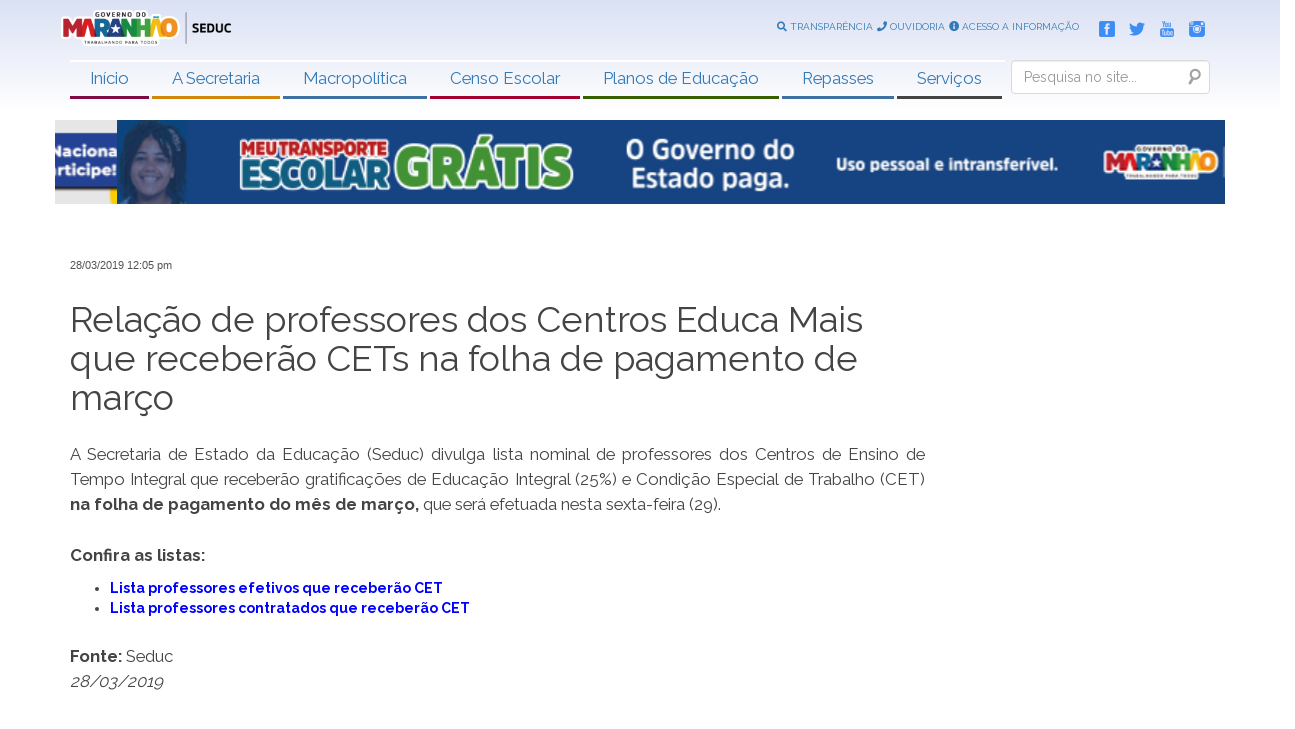

--- FILE ---
content_type: text/html; charset=UTF-8
request_url: https://www.educacao.ma.gov.br/nota-cets-e-gratificacoes-folha-marco/
body_size: 13981
content:
<!DOCTYPE html>
<html lang="pt-br">

<head>
    <meta charset="utf-8">
    <meta http-equiv="X-UA-Compatible" content="IE=edge,chrome=1">
    <meta name="viewport" content="width=device-width, initial-scale=1, shrink-to-fit=no">
    <meta name="description" content="Sítio Eletrônico do Governo do Estado do Maranhão">
    <meta name="author" content="SEATI">
    <link rel="pingback" href="http://www.educacao.ma.gov.br/xmlrpc.php" />

    <title>Secretaria de Educação do Governo do Estado do Maranhão</title>
    
    <!-- Bootstrap core CSS -->
    
    <link href="http://www.educacao.ma.gov.br/wp-content/themes/seduc2023/bootstrap/css/bootstrap.css"	rel="stylesheet">
    
    <!-- Fontes -->
    <link rel="stylesheet" type="text/css" href="https://fonts.googleapis.com/css?family=Raleway:400,200,300,700,900,800" />
    <link href="https://fonts.googleapis.com/css?family=Relaway|Bebas+Neue|Cinzel|EB+Garamond&display=swap" rel="stylesheet">
    <link rel="stylesheet" type="text/css" href="https://fonts.googleapis.com/css?family=Open+Sans:400,300,300italic,400italic,600,600italic,700,700italic,800,800italic" >
        
    
    <!-- Carregando biblioteca para ícones -->
    <link rel="stylesheet" href="https://use.fontawesome.com/releases/v5.6.3/css/all.css">
    
      <link rel="stylesheet" href="http://www.educacao.ma.gov.br/wp-content/themes/seduc2023/OwlCarousel2-2.3.4/dist/assets/owl.carousel.min.css">
      <link rel="stylesheet" href="http://www.educacao.ma.gov.br/wp-content/themes/seduc2023/OwlCarousel2-2.3.4/dist/assets/owl.theme.default.min.css">

    <!-- Le HTML5 shim, for IE6-8 support of HTML5 elements -->
    <!--[if lt IE 9]>
      <script src="http://html5shim.googlecode.com/svn/trunk/html5.js"></script>
    <![endif]-->
    
    <!-- Le styles -->
    <link href="http://www.educacao.ma.gov.br/wp-content/themes/seduc2023/style.css" rel="stylesheet">

        <meta name='robots' content='max-image-preview:large' />
<link rel="alternate" type="application/rss+xml" title="Feed para Secretaria de Educação do Governo do Estado do Maranhão &raquo;" href="http://www.educacao.ma.gov.br/feed/" />
<link rel="alternate" type="application/rss+xml" title="Feed de comentários para Secretaria de Educação do Governo do Estado do Maranhão &raquo;" href="http://www.educacao.ma.gov.br/comments/feed/" />
<link rel="alternate" title="oEmbed (JSON)" type="application/json+oembed" href="http://www.educacao.ma.gov.br/wp-json/oembed/1.0/embed?url=http%3A%2F%2Fwww.educacao.ma.gov.br%2Fnota-cets-e-gratificacoes-folha-marco%2F" />
<link rel="alternate" title="oEmbed (XML)" type="text/xml+oembed" href="http://www.educacao.ma.gov.br/wp-json/oembed/1.0/embed?url=http%3A%2F%2Fwww.educacao.ma.gov.br%2Fnota-cets-e-gratificacoes-folha-marco%2F&#038;format=xml" />
<style id='wp-img-auto-sizes-contain-inline-css' type='text/css'>
img:is([sizes=auto i],[sizes^="auto," i]){contain-intrinsic-size:3000px 1500px}
/*# sourceURL=wp-img-auto-sizes-contain-inline-css */
</style>
<link rel='stylesheet' id='cnss_font_awesome_css-css' href='http://www.educacao.ma.gov.br/wp-content/plugins/easy-social-icons/css/font-awesome/css/all.min.css?ver=5.7.2' type='text/css' media='all' />
<link rel='stylesheet' id='cnss_font_awesome_v4_shims-css' href='http://www.educacao.ma.gov.br/wp-content/plugins/easy-social-icons/css/font-awesome/css/v4-shims.min.css?ver=5.7.2' type='text/css' media='all' />
<link rel='stylesheet' id='cnss_css-css' href='http://www.educacao.ma.gov.br/wp-content/plugins/easy-social-icons/css/cnss.css?ver=1.0' type='text/css' media='all' />
<link rel='stylesheet' id='wp_bannerize_pro_slugwp-bannerize-admin-barmincss-css' href='http://www.educacao.ma.gov.br/wp-content/plugins/wp-bannerize-pro/public/css/wp-bannerize-admin-bar.min.css?ver=1.6.9' type='text/css' media='all' />
<link rel='stylesheet' id='wp_bannerize_pro_slugwp-bannerizemincss-css' href='http://www.educacao.ma.gov.br/wp-content/plugins/wp-bannerize-pro/public/css/wp-bannerize.min.css?ver=1.6.9' type='text/css' media='all' />
<style id='wp-emoji-styles-inline-css' type='text/css'>

	img.wp-smiley, img.emoji {
		display: inline !important;
		border: none !important;
		box-shadow: none !important;
		height: 1em !important;
		width: 1em !important;
		margin: 0 0.07em !important;
		vertical-align: -0.1em !important;
		background: none !important;
		padding: 0 !important;
	}
/*# sourceURL=wp-emoji-styles-inline-css */
</style>
<style id='wp-block-library-inline-css' type='text/css'>
:root{
  --wp-block-synced-color:#7a00df;
  --wp-block-synced-color--rgb:122, 0, 223;
  --wp-bound-block-color:var(--wp-block-synced-color);
  --wp-editor-canvas-background:#ddd;
  --wp-admin-theme-color:#007cba;
  --wp-admin-theme-color--rgb:0, 124, 186;
  --wp-admin-theme-color-darker-10:#006ba1;
  --wp-admin-theme-color-darker-10--rgb:0, 107, 160.5;
  --wp-admin-theme-color-darker-20:#005a87;
  --wp-admin-theme-color-darker-20--rgb:0, 90, 135;
  --wp-admin-border-width-focus:2px;
}
@media (min-resolution:192dpi){
  :root{
    --wp-admin-border-width-focus:1.5px;
  }
}
.wp-element-button{
  cursor:pointer;
}

:root .has-very-light-gray-background-color{
  background-color:#eee;
}
:root .has-very-dark-gray-background-color{
  background-color:#313131;
}
:root .has-very-light-gray-color{
  color:#eee;
}
:root .has-very-dark-gray-color{
  color:#313131;
}
:root .has-vivid-green-cyan-to-vivid-cyan-blue-gradient-background{
  background:linear-gradient(135deg, #00d084, #0693e3);
}
:root .has-purple-crush-gradient-background{
  background:linear-gradient(135deg, #34e2e4, #4721fb 50%, #ab1dfe);
}
:root .has-hazy-dawn-gradient-background{
  background:linear-gradient(135deg, #faaca8, #dad0ec);
}
:root .has-subdued-olive-gradient-background{
  background:linear-gradient(135deg, #fafae1, #67a671);
}
:root .has-atomic-cream-gradient-background{
  background:linear-gradient(135deg, #fdd79a, #004a59);
}
:root .has-nightshade-gradient-background{
  background:linear-gradient(135deg, #330968, #31cdcf);
}
:root .has-midnight-gradient-background{
  background:linear-gradient(135deg, #020381, #2874fc);
}
:root{
  --wp--preset--font-size--normal:16px;
  --wp--preset--font-size--huge:42px;
}

.has-regular-font-size{
  font-size:1em;
}

.has-larger-font-size{
  font-size:2.625em;
}

.has-normal-font-size{
  font-size:var(--wp--preset--font-size--normal);
}

.has-huge-font-size{
  font-size:var(--wp--preset--font-size--huge);
}

.has-text-align-center{
  text-align:center;
}

.has-text-align-left{
  text-align:left;
}

.has-text-align-right{
  text-align:right;
}

.has-fit-text{
  white-space:nowrap !important;
}

#end-resizable-editor-section{
  display:none;
}

.aligncenter{
  clear:both;
}

.items-justified-left{
  justify-content:flex-start;
}

.items-justified-center{
  justify-content:center;
}

.items-justified-right{
  justify-content:flex-end;
}

.items-justified-space-between{
  justify-content:space-between;
}

.screen-reader-text{
  border:0;
  clip-path:inset(50%);
  height:1px;
  margin:-1px;
  overflow:hidden;
  padding:0;
  position:absolute;
  width:1px;
  word-wrap:normal !important;
}

.screen-reader-text:focus{
  background-color:#ddd;
  clip-path:none;
  color:#444;
  display:block;
  font-size:1em;
  height:auto;
  left:5px;
  line-height:normal;
  padding:15px 23px 14px;
  text-decoration:none;
  top:5px;
  width:auto;
  z-index:100000;
}
html :where(.has-border-color){
  border-style:solid;
}

html :where([style*=border-top-color]){
  border-top-style:solid;
}

html :where([style*=border-right-color]){
  border-right-style:solid;
}

html :where([style*=border-bottom-color]){
  border-bottom-style:solid;
}

html :where([style*=border-left-color]){
  border-left-style:solid;
}

html :where([style*=border-width]){
  border-style:solid;
}

html :where([style*=border-top-width]){
  border-top-style:solid;
}

html :where([style*=border-right-width]){
  border-right-style:solid;
}

html :where([style*=border-bottom-width]){
  border-bottom-style:solid;
}

html :where([style*=border-left-width]){
  border-left-style:solid;
}
html :where(img[class*=wp-image-]){
  height:auto;
  max-width:100%;
}
:where(figure){
  margin:0 0 1em;
}

html :where(.is-position-sticky){
  --wp-admin--admin-bar--position-offset:var(--wp-admin--admin-bar--height, 0px);
}

@media screen and (max-width:600px){
  html :where(.is-position-sticky){
    --wp-admin--admin-bar--position-offset:0px;
  }
}

/*# sourceURL=wp-block-library-inline-css */
</style><style id='global-styles-inline-css' type='text/css'>
:root{--wp--preset--aspect-ratio--square: 1;--wp--preset--aspect-ratio--4-3: 4/3;--wp--preset--aspect-ratio--3-4: 3/4;--wp--preset--aspect-ratio--3-2: 3/2;--wp--preset--aspect-ratio--2-3: 2/3;--wp--preset--aspect-ratio--16-9: 16/9;--wp--preset--aspect-ratio--9-16: 9/16;--wp--preset--color--black: #000000;--wp--preset--color--cyan-bluish-gray: #abb8c3;--wp--preset--color--white: #ffffff;--wp--preset--color--pale-pink: #f78da7;--wp--preset--color--vivid-red: #cf2e2e;--wp--preset--color--luminous-vivid-orange: #ff6900;--wp--preset--color--luminous-vivid-amber: #fcb900;--wp--preset--color--light-green-cyan: #7bdcb5;--wp--preset--color--vivid-green-cyan: #00d084;--wp--preset--color--pale-cyan-blue: #8ed1fc;--wp--preset--color--vivid-cyan-blue: #0693e3;--wp--preset--color--vivid-purple: #9b51e0;--wp--preset--gradient--vivid-cyan-blue-to-vivid-purple: linear-gradient(135deg,rgb(6,147,227) 0%,rgb(155,81,224) 100%);--wp--preset--gradient--light-green-cyan-to-vivid-green-cyan: linear-gradient(135deg,rgb(122,220,180) 0%,rgb(0,208,130) 100%);--wp--preset--gradient--luminous-vivid-amber-to-luminous-vivid-orange: linear-gradient(135deg,rgb(252,185,0) 0%,rgb(255,105,0) 100%);--wp--preset--gradient--luminous-vivid-orange-to-vivid-red: linear-gradient(135deg,rgb(255,105,0) 0%,rgb(207,46,46) 100%);--wp--preset--gradient--very-light-gray-to-cyan-bluish-gray: linear-gradient(135deg,rgb(238,238,238) 0%,rgb(169,184,195) 100%);--wp--preset--gradient--cool-to-warm-spectrum: linear-gradient(135deg,rgb(74,234,220) 0%,rgb(151,120,209) 20%,rgb(207,42,186) 40%,rgb(238,44,130) 60%,rgb(251,105,98) 80%,rgb(254,248,76) 100%);--wp--preset--gradient--blush-light-purple: linear-gradient(135deg,rgb(255,206,236) 0%,rgb(152,150,240) 100%);--wp--preset--gradient--blush-bordeaux: linear-gradient(135deg,rgb(254,205,165) 0%,rgb(254,45,45) 50%,rgb(107,0,62) 100%);--wp--preset--gradient--luminous-dusk: linear-gradient(135deg,rgb(255,203,112) 0%,rgb(199,81,192) 50%,rgb(65,88,208) 100%);--wp--preset--gradient--pale-ocean: linear-gradient(135deg,rgb(255,245,203) 0%,rgb(182,227,212) 50%,rgb(51,167,181) 100%);--wp--preset--gradient--electric-grass: linear-gradient(135deg,rgb(202,248,128) 0%,rgb(113,206,126) 100%);--wp--preset--gradient--midnight: linear-gradient(135deg,rgb(2,3,129) 0%,rgb(40,116,252) 100%);--wp--preset--font-size--small: 13px;--wp--preset--font-size--medium: 20px;--wp--preset--font-size--large: 36px;--wp--preset--font-size--x-large: 42px;--wp--preset--spacing--20: 0.44rem;--wp--preset--spacing--30: 0.67rem;--wp--preset--spacing--40: 1rem;--wp--preset--spacing--50: 1.5rem;--wp--preset--spacing--60: 2.25rem;--wp--preset--spacing--70: 3.38rem;--wp--preset--spacing--80: 5.06rem;--wp--preset--shadow--natural: 6px 6px 9px rgba(0, 0, 0, 0.2);--wp--preset--shadow--deep: 12px 12px 50px rgba(0, 0, 0, 0.4);--wp--preset--shadow--sharp: 6px 6px 0px rgba(0, 0, 0, 0.2);--wp--preset--shadow--outlined: 6px 6px 0px -3px rgb(255, 255, 255), 6px 6px rgb(0, 0, 0);--wp--preset--shadow--crisp: 6px 6px 0px rgb(0, 0, 0);}:where(.is-layout-flex){gap: 0.5em;}:where(.is-layout-grid){gap: 0.5em;}body .is-layout-flex{display: flex;}.is-layout-flex{flex-wrap: wrap;align-items: center;}.is-layout-flex > :is(*, div){margin: 0;}body .is-layout-grid{display: grid;}.is-layout-grid > :is(*, div){margin: 0;}:where(.wp-block-columns.is-layout-flex){gap: 2em;}:where(.wp-block-columns.is-layout-grid){gap: 2em;}:where(.wp-block-post-template.is-layout-flex){gap: 1.25em;}:where(.wp-block-post-template.is-layout-grid){gap: 1.25em;}.has-black-color{color: var(--wp--preset--color--black) !important;}.has-cyan-bluish-gray-color{color: var(--wp--preset--color--cyan-bluish-gray) !important;}.has-white-color{color: var(--wp--preset--color--white) !important;}.has-pale-pink-color{color: var(--wp--preset--color--pale-pink) !important;}.has-vivid-red-color{color: var(--wp--preset--color--vivid-red) !important;}.has-luminous-vivid-orange-color{color: var(--wp--preset--color--luminous-vivid-orange) !important;}.has-luminous-vivid-amber-color{color: var(--wp--preset--color--luminous-vivid-amber) !important;}.has-light-green-cyan-color{color: var(--wp--preset--color--light-green-cyan) !important;}.has-vivid-green-cyan-color{color: var(--wp--preset--color--vivid-green-cyan) !important;}.has-pale-cyan-blue-color{color: var(--wp--preset--color--pale-cyan-blue) !important;}.has-vivid-cyan-blue-color{color: var(--wp--preset--color--vivid-cyan-blue) !important;}.has-vivid-purple-color{color: var(--wp--preset--color--vivid-purple) !important;}.has-black-background-color{background-color: var(--wp--preset--color--black) !important;}.has-cyan-bluish-gray-background-color{background-color: var(--wp--preset--color--cyan-bluish-gray) !important;}.has-white-background-color{background-color: var(--wp--preset--color--white) !important;}.has-pale-pink-background-color{background-color: var(--wp--preset--color--pale-pink) !important;}.has-vivid-red-background-color{background-color: var(--wp--preset--color--vivid-red) !important;}.has-luminous-vivid-orange-background-color{background-color: var(--wp--preset--color--luminous-vivid-orange) !important;}.has-luminous-vivid-amber-background-color{background-color: var(--wp--preset--color--luminous-vivid-amber) !important;}.has-light-green-cyan-background-color{background-color: var(--wp--preset--color--light-green-cyan) !important;}.has-vivid-green-cyan-background-color{background-color: var(--wp--preset--color--vivid-green-cyan) !important;}.has-pale-cyan-blue-background-color{background-color: var(--wp--preset--color--pale-cyan-blue) !important;}.has-vivid-cyan-blue-background-color{background-color: var(--wp--preset--color--vivid-cyan-blue) !important;}.has-vivid-purple-background-color{background-color: var(--wp--preset--color--vivid-purple) !important;}.has-black-border-color{border-color: var(--wp--preset--color--black) !important;}.has-cyan-bluish-gray-border-color{border-color: var(--wp--preset--color--cyan-bluish-gray) !important;}.has-white-border-color{border-color: var(--wp--preset--color--white) !important;}.has-pale-pink-border-color{border-color: var(--wp--preset--color--pale-pink) !important;}.has-vivid-red-border-color{border-color: var(--wp--preset--color--vivid-red) !important;}.has-luminous-vivid-orange-border-color{border-color: var(--wp--preset--color--luminous-vivid-orange) !important;}.has-luminous-vivid-amber-border-color{border-color: var(--wp--preset--color--luminous-vivid-amber) !important;}.has-light-green-cyan-border-color{border-color: var(--wp--preset--color--light-green-cyan) !important;}.has-vivid-green-cyan-border-color{border-color: var(--wp--preset--color--vivid-green-cyan) !important;}.has-pale-cyan-blue-border-color{border-color: var(--wp--preset--color--pale-cyan-blue) !important;}.has-vivid-cyan-blue-border-color{border-color: var(--wp--preset--color--vivid-cyan-blue) !important;}.has-vivid-purple-border-color{border-color: var(--wp--preset--color--vivid-purple) !important;}.has-vivid-cyan-blue-to-vivid-purple-gradient-background{background: var(--wp--preset--gradient--vivid-cyan-blue-to-vivid-purple) !important;}.has-light-green-cyan-to-vivid-green-cyan-gradient-background{background: var(--wp--preset--gradient--light-green-cyan-to-vivid-green-cyan) !important;}.has-luminous-vivid-amber-to-luminous-vivid-orange-gradient-background{background: var(--wp--preset--gradient--luminous-vivid-amber-to-luminous-vivid-orange) !important;}.has-luminous-vivid-orange-to-vivid-red-gradient-background{background: var(--wp--preset--gradient--luminous-vivid-orange-to-vivid-red) !important;}.has-very-light-gray-to-cyan-bluish-gray-gradient-background{background: var(--wp--preset--gradient--very-light-gray-to-cyan-bluish-gray) !important;}.has-cool-to-warm-spectrum-gradient-background{background: var(--wp--preset--gradient--cool-to-warm-spectrum) !important;}.has-blush-light-purple-gradient-background{background: var(--wp--preset--gradient--blush-light-purple) !important;}.has-blush-bordeaux-gradient-background{background: var(--wp--preset--gradient--blush-bordeaux) !important;}.has-luminous-dusk-gradient-background{background: var(--wp--preset--gradient--luminous-dusk) !important;}.has-pale-ocean-gradient-background{background: var(--wp--preset--gradient--pale-ocean) !important;}.has-electric-grass-gradient-background{background: var(--wp--preset--gradient--electric-grass) !important;}.has-midnight-gradient-background{background: var(--wp--preset--gradient--midnight) !important;}.has-small-font-size{font-size: var(--wp--preset--font-size--small) !important;}.has-medium-font-size{font-size: var(--wp--preset--font-size--medium) !important;}.has-large-font-size{font-size: var(--wp--preset--font-size--large) !important;}.has-x-large-font-size{font-size: var(--wp--preset--font-size--x-large) !important;}
/*# sourceURL=global-styles-inline-css */
</style>
<style id='core-block-supports-inline-css' type='text/css'>
/**
 * Core styles: block-supports
 */

/*# sourceURL=core-block-supports-inline-css */
</style>

<style id='classic-theme-styles-inline-css' type='text/css'>
/**
 * These rules are needed for backwards compatibility.
 * They should match the button element rules in the base theme.json file.
 */
.wp-block-button__link {
	color: #ffffff;
	background-color: #32373c;
	border-radius: 9999px; /* 100% causes an oval, but any explicit but really high value retains the pill shape. */

	/* This needs a low specificity so it won't override the rules from the button element if defined in theme.json. */
	box-shadow: none;
	text-decoration: none;

	/* The extra 2px are added to size solids the same as the outline versions.*/
	padding: calc(0.667em + 2px) calc(1.333em + 2px);

	font-size: 1.125em;
}

.wp-block-file__button {
	background: #32373c;
	color: #ffffff;
	text-decoration: none;
}

/*# sourceURL=/wp-includes/css/classic-themes.css */
</style>
<link rel='stylesheet' id='msl-main-css' href='http://www.educacao.ma.gov.br/wp-content/plugins/master-slider/public/assets/css/masterslider.main.css?ver=3.9.5' type='text/css' media='all' />
<link rel='stylesheet' id='msl-custom-css' href='http://www.educacao.ma.gov.br/wp-content/uploads/master-slider/custom.css?ver=20.2' type='text/css' media='all' />
<script type="text/javascript" src="http://www.educacao.ma.gov.br/wp-content/themes/seduc2023/js/jquery-3.4.1.js?ver=6.9" id="jquery-js"></script>
<script type="text/javascript" src="http://www.educacao.ma.gov.br/wp-content/plugins/easy-social-icons/js/cnss.js?ver=1.0" id="cnss_js-js"></script>
<script type="text/javascript" src="http://www.educacao.ma.gov.br/wp-content/themes/seduc2023/js/pace.min.js?ver=6.9" id="pace-js"></script>
<script type="text/javascript" src="http://www.educacao.ma.gov.br/wp-content/themes/seduc2023/bootstrap/js/bootstrap.js?ver=6.9" id="bootstrap-js"></script>
<link rel="https://api.w.org/" href="http://www.educacao.ma.gov.br/wp-json/" /><link rel="alternate" title="JSON" type="application/json" href="http://www.educacao.ma.gov.br/wp-json/wp/v2/posts/27214" /><link rel="EditURI" type="application/rsd+xml" title="RSD" href="http://www.educacao.ma.gov.br/xmlrpc.php?rsd" />
<meta name="generator" content="WordPress 6.9" />
<link rel="canonical" href="http://www.educacao.ma.gov.br/nota-cets-e-gratificacoes-folha-marco/" />
<link rel='shortlink' href='http://www.educacao.ma.gov.br/?p=27214' />
<style type="text/css">
		ul.cnss-social-icon li.cn-fa-icon a:hover{opacity: 0.7!important;color:#ffffff!important;}
		</style><script>var ms_grabbing_curosr = 'http://www.educacao.ma.gov.br/wp-content/plugins/master-slider/public/assets/css/common/grabbing.cur', ms_grab_curosr = 'http://www.educacao.ma.gov.br/wp-content/plugins/master-slider/public/assets/css/common/grab.cur';</script>
<meta name="generator" content="MasterSlider 3.9.5 - Responsive Touch Image Slider | avt.li/msf" />
<script>
  window.ajaxurl =
    "http://www.educacao.ma.gov.br/wp-admin/admin-ajax.php"
  window.WPBannerize = {
    "General": {
        "impressions_enabled": true,
        "clicks_enabled": true
    },
    "Layout": {
        "top": 0,
        "right": 0,
        "bottom": 0,
        "left": 0
    }
} ;
</script>
<link rel="icon" href="http://www.educacao.ma.gov.br/wp-content/uploads/2023/03/favicon.png" sizes="32x32" />
<link rel="icon" href="http://www.educacao.ma.gov.br/wp-content/uploads/2023/03/favicon.png" sizes="192x192" />
<link rel="apple-touch-icon" href="http://www.educacao.ma.gov.br/wp-content/uploads/2023/03/favicon.png" />
<meta name="msapplication-TileImage" content="http://www.educacao.ma.gov.br/wp-content/uploads/2023/03/favicon.png" />
		<style type="text/css" id="wp-custom-css">
			.wp_bannerize_banner_box {
    display: inline-block;
    width: 24%;}

.wp_bannerize_layout_vertical img {
    width: 179px;
    height: auto;
    display: block;
    margin: 0 auto;}

@media only screen and (max-width: 670px) {
.wp_bannerize_banner_box {
    display: block;
    width: 100%;}
	
}		</style>
		</head>

<body>

<div class="container-fuid" style="background-image: linear-gradient(#dae1f4,white);">
   
    <div class="row" style="height: 50px; padding: 10px 0;">
        <div class="container">
           
            <div id="logo-site" class="row">
                <a href="http://www.educacao.ma.gov.br">
				    <img src="http://www.educacao.ma.gov.br/wp-content/uploads/2023/03/logo.png"  alt="Secretaria de Educação do Governo do Estado do Maranhão" class="img-responsive"/>
				</a>
            </div>
            
            <div id="topo-busca" style="display: none;">
                 <form class="navbar-form " role="form" action="http://www.educacao.ma.gov.br/" id="searchform" method="get">
                    <div class="form-group">
                      <label for="s" class="assistive-text">Search</label>
                      <input name="s" id="s" type="text" class="form-control" placeholder="Pesquisa no site..." />
                      <input type="submit" class="submit" name="submit" id="searchsubmit" value="Search">
                    </div>
                 </form>
            </div>
            
            <div class="" id="topo-social">
                <ul class="cnss-social-icon" style="text-align:center;">
                    <li class="Facebook">
                      <a target="_blank" title="Facebook" href="https://www.facebook.com/governodomaranhao">
                          <img src="http://www.educacao.ma.gov.br/wp-content/themes/seduc2023/img/icones/facebook-blue.png" alt="Logo do Facebook" title="Siga-nos no Facebook"></a>
                    </li>
                    <li class="Twitter">
                      <a target="_blank" title="Twitter" href="https://www.twitter.com/GovernoMA">
                          <img src="http://www.educacao.ma.gov.br/wp-content/themes/seduc2023/img/icones/twitter-blue.png" alt="Twitter"></a>
                    </li>
                    <li class="Youtube">
                      <a target="_blank" title="Youtube" href="https://www.youtube.com/user/GovernoMA">
                          <img src="http://www.educacao.ma.gov.br/wp-content/themes/seduc2023/img/icones/youtube-blue.png" alt="Youtube"></a>
                    </li>
                    <li class="Instagram">
                      <a target="_blank" title="Instagram" href="https://www.instagram.com/governoma">
                          <img src="http://www.educacao.ma.gov.br/wp-content/themes/seduc2023/img/icones/instagram-blue.png" alt="Instagram"></a>
                    </li>
                </ul>
            </div>
            
            <div class="hidden-xs" id="topo-links-uteis">
                <ul class="cnss-social-icon" style="text-align:center;">
                    <li class="Facebook">
                      <a target="_blank" title="" href="https://www.facebook.com/governodomaranhao">
                      <i class="fas fa-search"></i> TRANSPARÊNCIA
                      </a>
                    </li>
                    <li class="Twitter">
                      <a target="_blank" title="" href="https://www.twitter.com/GovernoMA">
                      <i class="fas fa-phone"></i> OUVIDORIA
                      </a>
                    </li>
                    <li class="Youtube">
                      <a target="_blank" title="" href="https://www.youtube.com/user/GovernoMA">
                      <i class="fas fa-info-circle"></i> ACESSO A INFORMAÇÃO
                      </a>
                    </li>
                </ul>
            </div>            

        </div>
        
    </div>
    
    <div class="row-fluid" style="height: 60px; padding: 10px 0; position: relative; display: block;">
        <div class="container">
           
           <div class="menu-principal">
				<!-- NavBar -->
                <nav class="navbar navbar-default navbar-principal">
                    <div class="container-fluid" id="box-menu-topo">
                        <!-- Brand and toggle get grouped for better mobile display -->
                        <div class="navbar-header hidden-lg hidden-md hidden-sm">
                            <button type="button" class="navbar-toggle collapsed"
                                data-toggle="collapse"
                                data-target="#collapse-1">
                                <span class="sr-only">Menu</span>
                                <span class="icon-bar"></span> 
                                <span class="icon-bar"></span>
                                <span class="icon-bar"></span>
                            </button>

                            <form class="navbar-form " role="form" action="http://www.educacao.ma.gov.br/" id="searchform" method="get">
                                <div class="form-group">
                                <label for="s" class="assistive-text">Search</label>
                                <input name="s" id="s" type="text" class="form-control" placeholder="Pesquisa no site..." />
                                <input type="submit" class="submit" name="submit" id="searchsubmit" value="Search">
                                </div>
                            </form>

                        </div>

                        

                        <!-- Collect the nav links, forms, and other content for toggling -->

                        <div class="collapse navbar-collapse" id="collapse-1" style="float: right;">
                            <div id="menu-parte-1">
                                <div id="navigation" class="menu-menu-topo-container"><ul id="menu-menu-topo" class="menu"><li id="menu-item-84261" class="menu-item menu-item-type-custom menu-item-object-custom menu-item-home menu-item-84261"><a href="http://www.educacao.ma.gov.br/">Início</a></li>
<li id="menu-item-84262" class="menu-item menu-item-type-custom menu-item-object-custom menu-item-has-children menu-item-84262"><a href="#">A Secretaria</a>
<ul class="sub-menu">
	<li id="menu-item-84275" class="menu-item menu-item-type-post_type menu-item-object-page menu-item-84275"><a href="http://www.educacao.ma.gov.br/perfil-do-governador/">Perfil do Governador</a></li>
	<li id="menu-item-84274" class="menu-item menu-item-type-post_type menu-item-object-page menu-item-84274"><a href="http://www.educacao.ma.gov.br/perfil-da-secretaria/">Perfil da Secretária</a></li>
	<li id="menu-item-84277" class="menu-item menu-item-type-post_type menu-item-object-page menu-item-84277"><a href="http://www.educacao.ma.gov.br/organograma/">Organograma</a></li>
	<li id="menu-item-84278" class="menu-item menu-item-type-post_type menu-item-object-page menu-item-84278"><a href="http://www.educacao.ma.gov.br/missao/">Missão</a></li>
	<li id="menu-item-84279" class="menu-item menu-item-type-post_type menu-item-object-page menu-item-84279"><a href="http://www.educacao.ma.gov.br/unidades-regionais-de-educacao/">Unidades Regionais de Educação</a></li>
</ul>
</li>
<li id="menu-item-84280" class="menu-item menu-item-type-custom menu-item-object-custom menu-item-has-children menu-item-84280"><a href="#">Macropolítica</a>
<ul class="sub-menu">
	<li id="menu-item-84281" class="menu-item menu-item-type-post_type menu-item-object-page menu-item-84281"><a href="http://www.educacao.ma.gov.br/escola-digna/">Escola Digna</a></li>
	<li id="menu-item-84282" class="menu-item menu-item-type-post_type menu-item-object-page menu-item-84282"><a href="http://www.educacao.ma.gov.br/eixos/">Eixos</a></li>
	<li id="menu-item-84284" class="menu-item menu-item-type-post_type menu-item-object-page menu-item-84284"><a href="http://www.educacao.ma.gov.br/formacao-de-gestores-2/">Formação de Gestores</a></li>
</ul>
</li>
<li id="menu-item-84285" class="menu-item menu-item-type-post_type menu-item-object-page menu-item-has-children menu-item-84285"><a href="http://www.educacao.ma.gov.br/censo-escolar/">Censo Escolar</a>
<ul class="sub-menu">
	<li id="menu-item-84286" class="menu-item menu-item-type-post_type menu-item-object-page menu-item-84286"><a href="http://www.educacao.ma.gov.br/censo-escolar/">Sobre o Censo Escolar</a></li>
	<li id="menu-item-84288" class="menu-item menu-item-type-post_type menu-item-object-page menu-item-84288"><a href="http://www.educacao.ma.gov.br/legislacao/">Legislação</a></li>
	<li id="menu-item-84289" class="menu-item menu-item-type-post_type menu-item-object-page menu-item-84289"><a href="http://www.educacao.ma.gov.br/informes-estatisticos/">Informes Estatísticos</a></li>
	<li id="menu-item-84290" class="menu-item menu-item-type-post_type menu-item-object-page menu-item-84290"><a href="http://www.educacao.ma.gov.br/indicadores-educacionais-do-maranhao/">Indicadores Educacionais do Maranhão</a></li>
	<li id="menu-item-84291" class="menu-item menu-item-type-post_type menu-item-object-page menu-item-84291"><a href="http://www.educacao.ma.gov.br/censo-escolar-2018/">Censo Escolar 2018</a></li>
</ul>
</li>
<li id="menu-item-84292" class="menu-item menu-item-type-post_type menu-item-object-page menu-item-84292"><a href="http://www.educacao.ma.gov.br/plano-estadual-de-educacao/">Planos de Educação</a></li>
<li id="menu-item-84293" class="menu-item menu-item-type-post_type menu-item-object-page menu-item-has-children menu-item-84293"><a href="http://www.educacao.ma.gov.br/fundeb-fundo-estadual/">Repasses</a>
<ul class="sub-menu">
	<li id="menu-item-84294" class="menu-item menu-item-type-custom menu-item-object-custom menu-item-84294"><a href="http://sistemas.educacao.ma.gov.br/supecon/frmConsulta.aspx">Demonstrativos de Repasses</a></li>
	<li id="menu-item-84295" class="menu-item menu-item-type-post_type menu-item-object-page menu-item-84295"><a href="http://www.educacao.ma.gov.br/caixa-escolar/">Caixa Escolar</a></li>
	<li id="menu-item-84296" class="menu-item menu-item-type-custom menu-item-object-custom menu-item-84296"><a href="http://www.educacao.ma.gov.br/wp-content/uploads/2023/03/WhatsApp-Image-2023-03-10-at-17.33.42.jpg">Fale conosco</a></li>
</ul>
</li>
<li id="menu-item-84297" class="menu-item menu-item-type-custom menu-item-object-custom menu-item-has-children menu-item-84297"><a href="#">Serviços</a>
<ul class="sub-menu">
	<li id="menu-item-84298" class="menu-item menu-item-type-post_type menu-item-object-page menu-item-84298"><a href="http://www.educacao.ma.gov.br/alimentacao-escolar-2/">Alimentação Escolar</a></li>
	<li id="menu-item-84299" class="menu-item menu-item-type-custom menu-item-object-custom menu-item-84299"><a href="http://sistemas.educacao.ma.gov.br/acesso">Acesso ao Sistema</a></li>
	<li id="menu-item-84300" class="menu-item menu-item-type-custom menu-item-object-custom menu-item-84300"><a href="http://conselhodeeducacao.ma.gov.br/">CEE/MA</a></li>
	<li id="menu-item-84301" class="menu-item menu-item-type-post_type menu-item-object-page menu-item-84301"><a href="http://www.educacao.ma.gov.br/comae-2022/">COMAE 2022</a></li>
	<li id="menu-item-84302" class="menu-item menu-item-type-custom menu-item-object-custom menu-item-84302"><a href="http://sistemas.educacao.ma.gov.br/diariaseduc/frmPrestarConta.aspx">Diárias</a></li>
	<li id="menu-item-84303" class="menu-item menu-item-type-custom menu-item-object-custom menu-item-84303"><a href="http://www.eprocessos.ma.gov.br/ged/">E-Processos</a></li>
	<li id="menu-item-84304" class="menu-item menu-item-type-post_type menu-item-object-page menu-item-84304"><a href="http://www.educacao.ma.gov.br/fluxo/">Fluxo</a></li>
	<li id="menu-item-84306" class="menu-item menu-item-type-post_type menu-item-object-page menu-item-84306"><a href="http://www.educacao.ma.gov.br/editais/">Licitações</a></li>
	<li id="menu-item-84307" class="menu-item menu-item-type-custom menu-item-object-custom menu-item-84307"><a href="http://sistemas.educacao.ma.gov.br/acompanhamento/">Monitoramento</a></li>
	<li id="menu-item-84308" class="menu-item menu-item-type-custom menu-item-object-custom menu-item-84308"><a href="http://www.ouvidorias.ma.gov.br/Ouvidorias/index.aspx?ReturnUrl=%2fouvidorias%2f">Ouvidoria</a></li>
	<li id="menu-item-84309" class="menu-item menu-item-type-post_type menu-item-object-page menu-item-84309"><a href="http://www.educacao.ma.gov.br/portarias/">Portarias</a></li>
	<li id="menu-item-84310" class="menu-item menu-item-type-post_type menu-item-object-page menu-item-84310"><a href="http://www.educacao.ma.gov.br/rh/">Recursos Humanos</a></li>
	<li id="menu-item-84312" class="menu-item menu-item-type-post_type menu-item-object-page menu-item-84312"><a href="http://www.educacao.ma.gov.br/seletivos-e-concursos/">Seletivos, Concursos e Editais</a></li>
	<li id="menu-item-84313" class="menu-item menu-item-type-custom menu-item-object-custom menu-item-84313"><a href="http://sistemas.educacao.ma.gov.br/painelSiaep/frmDefault.aspx">SIAEP</a></li>
	<li id="menu-item-100156" class="menu-item menu-item-type-post_type menu-item-object-page menu-item-100156"><a href="http://www.educacao.ma.gov.br/inspecao-escolar/">INSPEÇÃO ESCOLAR</a></li>
</ul>
</li>
</ul></div>                            </div>
                            <form class="navbar-form navbar-left" role="form" action="http://www.educacao.ma.gov.br/" id="searchform" method="get">
                                <div class="form-group">
                                <label for="s" class="assistive-text">Search</label>
                                <input name="s" id="s" type="text" class="form-control" placeholder="Pesquisa no site..." />
                                <input type="submit" class="submit" name="submit" id="searchsubmit" value="Search">
                                </div>
                            </form>
                        </div>
                        
                    </div>
                </nav>
            </div>
            
        </div>
    </div>
    
</div>
	
<div class="container hidden-xs" id="masterslidertopo">
   <div class="row">
       
		<!-- MasterSlider -->
		<div id="P_MS6970e0400e91c" class="master-slider-parent msl ms-parent-id-2" style="max-width:1170px;">

			
			<!-- MasterSlider Main -->
			<div id="MS6970e0400e91c" class="master-slider ms-skin-default" >
				 				 
				<div  class="ms-slide" data-delay="3" data-fill-mode="fill"  >
					<img src="http://www.educacao.ma.gov.br/wp-content/plugins/master-slider/public/assets/css/blank.gif" alt="" title="" data-src="http://www.educacao.ma.gov.br/wp-content/uploads/2026/01/BOLSA_MAIS_PROF_banner-1.png" />
	<a href="https://www.educacao.ma.gov.br/seduc-divulga-edital-para-selecao-de-professores-bolsista-no-ambito-do-programa-mais-professores/"     ></a>


	<div class="ms-thumb" ><div class="ms-tab-context"><div class=&quot;ms-tab-context&quot;></div></div>
</div>
				</div>
				<div  class="ms-slide" data-delay="3" data-fill-mode="fill"  >
					<img src="http://www.educacao.ma.gov.br/wp-content/plugins/master-slider/public/assets/css/blank.gif" alt="" title="" data-src="http://www.educacao.ma.gov.br/wp-content/uploads/2025/12/banner_topo_transporte_gratis.png" />
	<a href="https://sistemas.educacao.ma.gov.br/MeuTransporteEscolar/"     ></a>


	<div class="ms-thumb" ><div class="ms-tab-context"><div class=&quot;ms-tab-context&quot;></div></div>
</div>
				</div>

			</div>
			<!-- END MasterSlider Main -->

			 
		</div>
		<!-- END MasterSlider -->

		<script>
		(function ( $ ) {
			"use strict";

			$(function () {
				var masterslider_e91c = new MasterSlider();

				// slider controls

				// slider setup
				masterslider_e91c.setup("MS6970e0400e91c", {
						width           : 1170,
						height          : 84,
						minHeight       : 0,
						space           : 0,
						start           : 1,
						grabCursor      : true,
						swipe           : true,
						mouse           : true,
						layout          : "boxed",
						wheel           : false,
						autoplay        : true,
						instantStartLayers:false,
						loop            : false,
						shuffle         : false,
						preload         : 0,
						heightLimit     : true,
						autoHeight      : false,
						smoothHeight    : true,
						endPause        : false,
						overPause       : true,
						fillMode        : "fill",
						centerControls  : true,
						startOnAppear   : false,
						layersMode      : "center",
						hideLayers      : false,
						fullscreenMargin: 0,
						speed           : 20,
						dir             : "h",
						parallaxMode    : 'swipe',
						view            : "basic"
				});

				
				window.masterslider_instances = window.masterslider_instances || [];
				window.masterslider_instances.push( masterslider_e91c );
			 });

		})(jQuery);
		</script>

   </div>
</div>
<div class="container" id="subpagina">
   <div class="col-md-9" id="noticia-principal">

		<div class="row" id="noticias">
            
                        
            <span class="tarja-data"> 28/03/2019 12:05 pm</span>
            
            <h1>Relação de professores dos Centros Educa Mais que receberão CETs na folha de pagamento de março</h1>
            
            <p style="text-align: justify">A Secretaria de Estado da Educação (Seduc) divulga lista nominal de professores dos Centros de Ensino de Tempo Integral que receberão gratificações de Educação Integral (25%) e Condição Especial de Trabalho (CET) <strong>na folha de pagamento do mês de março, </strong>que será efetuada nesta sexta-feira (29).</p>
<p><strong>Confira as listas:</strong></p>
<ul>
<li><span style="color: #0000ff"><strong><a style="color: #0000ff" href="http://www.educacao.ma.gov.br/wp-content/uploads/2019/03/Cet-efetivo.xlsx">Lista professores efetivos que receberão CET</a></strong></span></li>
<li><span style="color: #0000ff"><strong><a style="color: #0000ff" href="http://www.educacao.ma.gov.br/wp-content/uploads/2019/03/Cet-contratado.xlsx">Lista professores contratados que receberão CET</a></strong></span></li>
</ul>
<p><strong>Fonte:</strong> Seduc<br />
<em>28/03/2019</em></p>

            
		</div>
       
	</div><!-- fim col-md-9 -->

    <div class="col-md-3" id="coluna-direita">

          <div clas="row">
                    
          </div>

    </div>

</div>

<div class="container-fluid" id="barra-rodape-leoes">
    <div class="container">
        <div align="center">
            <img src="http://www.educacao.ma.gov.br/wp-content/themes/seduc2023/img/fachada-palacio-leoes-leoes.png" width="1170" class="img-responsive img-fluid">
        </div>
    </div>
</div>

<div class="container-fluid" id="barra-rodape-info">
    <div class="container" style="margin-top: 30px; margin-bottom: 30px;">
        <div class="col-md-3" id="logo-rodape">
            <h2>Contato</h2>			<div class="textwidget"><p><strong>Fones</strong>:<br />
(98) 3194-7791</p>
<p><strong>E-mail</strong>:</p>
<p>gabinete@edu.ma.gov.br<br />
ascom@edu.ma.gov.br</p>
<p>&nbsp;</p>
<p><a href="http:/www.ouvidorias.ma.gov.br" target="_blank" rel="noopener">www.ouvidorias.ma.gov.br</a></p>
</div>
		        </div>

        <div class="col-md-3">
            <h2>Endereço</h2>			<div class="textwidget"><p>Rua dos Pinheiros, n.º 15, Qd. 16</p>
<p>Jardim São Francisco</p>
<p>São Luís &#8211; Maranhão</p>
<p>CEP: 65076-250</p>
</div>
		        </div>

        <div class="col-md-3">
            <h2>Horário de funcionamento:</h2>			<div class="textwidget"><p>Segunda-feira à Sexta-feira</p>
<p>9h às 12h e das 14h às 17h</p>
</div>
		        </div>
        
        <div class="col-md-3" id="acesse-tambem">
                    </div>
    </div>
</div>

<div class="container-fluid" id="barra-rodape-autoria">
    <div class="col-md-12" align="center" style="padding-top: 5px; color: #f1f1f1;">
        <p>GOVERNO DO ESTADO DO MARANHÃO - Portal desenvolvido e hospedado pela <a href="https://www.seati.ma.gov.br">SEATI</a></p>
    </div>
</div>

<!-- Bootstrap core JavaScript
================================================== -->
<!-- Placed at the end of the document so the pages load faster -->
<script src="https://cdnjs.cloudflare.com/ajax/libs/popper.js/1.14.6/umd/popper.min.js" integrity="sha384-wHAiFfRlMFy6i5SRaxvfOCifBUQy1xHdJ/yoi7FRNXMRBu5WHdZYu1hA6ZOblgut" crossorigin="anonymous"></script>

<script src="http://www.educacao.ma.gov.br/wp-content/themes/seduc2023/OwlCarousel2-2.3.4/src/js/owl.carousel.js"></script>
<script src="http://www.educacao.ma.gov.br/wp-content/themes/seduc2023/OwlCarousel2-2.3.4/src/js/owl.autoplay.js"></script>
<script src="http://www.educacao.ma.gov.br/wp-content/themes/seduc2023/OwlCarousel2-2.3.4/src/js/owl.navigation.js"></script>

<script type="speculationrules">
{"prefetch":[{"source":"document","where":{"and":[{"href_matches":"/*"},{"not":{"href_matches":["/wp-*.php","/wp-admin/*","/wp-content/uploads/*","/wp-content/*","/wp-content/plugins/*","/wp-content/themes/seduc2023/*","/*\\?(.+)"]}},{"not":{"selector_matches":"a[rel~=\"nofollow\"]"}},{"not":{"selector_matches":".no-prefetch, .no-prefetch a"}}]},"eagerness":"conservative"}]}
</script>
<script type="text/javascript" src="http://www.educacao.ma.gov.br/wp-includes/js/jquery/ui/core.js?ver=1.13.3" id="jquery-ui-core-js"></script>
<script type="text/javascript" src="http://www.educacao.ma.gov.br/wp-includes/js/jquery/ui/mouse.js?ver=1.13.3" id="jquery-ui-mouse-js"></script>
<script type="text/javascript" src="http://www.educacao.ma.gov.br/wp-includes/js/jquery/ui/sortable.js?ver=1.13.3" id="jquery-ui-sortable-js"></script>
<script type="text/javascript" src="http://www.educacao.ma.gov.br/wp-content/plugins/wp-bannerize-pro/public/js/wp-bannerize-impressions.min.js?ver=1.6.9" id="wp_bannerize_pro_slugwp-bannerize-impressionsminjs-js"></script>
<script type="text/javascript" src="http://www.educacao.ma.gov.br/wp-content/plugins/master-slider/public/assets/js/jquery.easing.min.js?ver=3.9.5" id="jquery-easing-js"></script>
<script type="text/javascript" src="http://www.educacao.ma.gov.br/wp-content/plugins/master-slider/public/assets/js/masterslider.min.js?ver=3.9.5" id="masterslider-core-js"></script>
<script id="wp-emoji-settings" type="application/json">
{"baseUrl":"https://s.w.org/images/core/emoji/17.0.2/72x72/","ext":".png","svgUrl":"https://s.w.org/images/core/emoji/17.0.2/svg/","svgExt":".svg","source":{"wpemoji":"http://www.educacao.ma.gov.br/wp-includes/js/wp-emoji.js?ver=6.9","twemoji":"http://www.educacao.ma.gov.br/wp-includes/js/twemoji.js?ver=6.9"}}
</script>
<script type="module">
/* <![CDATA[ */
/**
 * @output wp-includes/js/wp-emoji-loader.js
 */

/* eslint-env es6 */

// Note: This is loaded as a script module, so there is no need for an IIFE to prevent pollution of the global scope.

/**
 * Emoji Settings as exported in PHP via _print_emoji_detection_script().
 * @typedef WPEmojiSettings
 * @type {object}
 * @property {?object} source
 * @property {?string} source.concatemoji
 * @property {?string} source.twemoji
 * @property {?string} source.wpemoji
 */

const settings = /** @type {WPEmojiSettings} */ (
	JSON.parse( document.getElementById( 'wp-emoji-settings' ).textContent )
);

// For compatibility with other scripts that read from this global, in particular wp-includes/js/wp-emoji.js (source file: js/_enqueues/wp/emoji.js).
window._wpemojiSettings = settings;

/**
 * Support tests.
 * @typedef SupportTests
 * @type {object}
 * @property {?boolean} flag
 * @property {?boolean} emoji
 */

const sessionStorageKey = 'wpEmojiSettingsSupports';
const tests = [ 'flag', 'emoji' ];

/**
 * Checks whether the browser supports offloading to a Worker.
 *
 * @since 6.3.0
 *
 * @private
 *
 * @returns {boolean}
 */
function supportsWorkerOffloading() {
	return (
		typeof Worker !== 'undefined' &&
		typeof OffscreenCanvas !== 'undefined' &&
		typeof URL !== 'undefined' &&
		URL.createObjectURL &&
		typeof Blob !== 'undefined'
	);
}

/**
 * @typedef SessionSupportTests
 * @type {object}
 * @property {number} timestamp
 * @property {SupportTests} supportTests
 */

/**
 * Get support tests from session.
 *
 * @since 6.3.0
 *
 * @private
 *
 * @returns {?SupportTests} Support tests, or null if not set or older than 1 week.
 */
function getSessionSupportTests() {
	try {
		/** @type {SessionSupportTests} */
		const item = JSON.parse(
			sessionStorage.getItem( sessionStorageKey )
		);
		if (
			typeof item === 'object' &&
			typeof item.timestamp === 'number' &&
			new Date().valueOf() < item.timestamp + 604800 && // Note: Number is a week in seconds.
			typeof item.supportTests === 'object'
		) {
			return item.supportTests;
		}
	} catch ( e ) {}
	return null;
}

/**
 * Persist the supports in session storage.
 *
 * @since 6.3.0
 *
 * @private
 *
 * @param {SupportTests} supportTests Support tests.
 */
function setSessionSupportTests( supportTests ) {
	try {
		/** @type {SessionSupportTests} */
		const item = {
			supportTests: supportTests,
			timestamp: new Date().valueOf()
		};

		sessionStorage.setItem(
			sessionStorageKey,
			JSON.stringify( item )
		);
	} catch ( e ) {}
}

/**
 * Checks if two sets of Emoji characters render the same visually.
 *
 * This is used to determine if the browser is rendering an emoji with multiple data points
 * correctly. set1 is the emoji in the correct form, using a zero-width joiner. set2 is the emoji
 * in the incorrect form, using a zero-width space. If the two sets render the same, then the browser
 * does not support the emoji correctly.
 *
 * This function may be serialized to run in a Worker. Therefore, it cannot refer to variables from the containing
 * scope. Everything must be passed by parameters.
 *
 * @since 4.9.0
 *
 * @private
 *
 * @param {CanvasRenderingContext2D} context 2D Context.
 * @param {string} set1 Set of Emoji to test.
 * @param {string} set2 Set of Emoji to test.
 *
 * @return {boolean} True if the two sets render the same.
 */
function emojiSetsRenderIdentically( context, set1, set2 ) {
	// Cleanup from previous test.
	context.clearRect( 0, 0, context.canvas.width, context.canvas.height );
	context.fillText( set1, 0, 0 );
	const rendered1 = new Uint32Array(
		context.getImageData(
			0,
			0,
			context.canvas.width,
			context.canvas.height
		).data
	);

	// Cleanup from previous test.
	context.clearRect( 0, 0, context.canvas.width, context.canvas.height );
	context.fillText( set2, 0, 0 );
	const rendered2 = new Uint32Array(
		context.getImageData(
			0,
			0,
			context.canvas.width,
			context.canvas.height
		).data
	);

	return rendered1.every( ( rendered2Data, index ) => {
		return rendered2Data === rendered2[ index ];
	} );
}

/**
 * Checks if the center point of a single emoji is empty.
 *
 * This is used to determine if the browser is rendering an emoji with a single data point
 * correctly. The center point of an incorrectly rendered emoji will be empty. A correctly
 * rendered emoji will have a non-zero value at the center point.
 *
 * This function may be serialized to run in a Worker. Therefore, it cannot refer to variables from the containing
 * scope. Everything must be passed by parameters.
 *
 * @since 6.8.2
 *
 * @private
 *
 * @param {CanvasRenderingContext2D} context 2D Context.
 * @param {string} emoji Emoji to test.
 *
 * @return {boolean} True if the center point is empty.
 */
function emojiRendersEmptyCenterPoint( context, emoji ) {
	// Cleanup from previous test.
	context.clearRect( 0, 0, context.canvas.width, context.canvas.height );
	context.fillText( emoji, 0, 0 );

	// Test if the center point (16, 16) is empty (0,0,0,0).
	const centerPoint = context.getImageData(16, 16, 1, 1);
	for ( let i = 0; i < centerPoint.data.length; i++ ) {
		if ( centerPoint.data[ i ] !== 0 ) {
			// Stop checking the moment it's known not to be empty.
			return false;
		}
	}

	return true;
}

/**
 * Determines if the browser properly renders Emoji that Twemoji can supplement.
 *
 * This function may be serialized to run in a Worker. Therefore, it cannot refer to variables from the containing
 * scope. Everything must be passed by parameters.
 *
 * @since 4.2.0
 *
 * @private
 *
 * @param {CanvasRenderingContext2D} context 2D Context.
 * @param {string} type Whether to test for support of "flag" or "emoji".
 * @param {Function} emojiSetsRenderIdentically Reference to emojiSetsRenderIdentically function, needed due to minification.
 * @param {Function} emojiRendersEmptyCenterPoint Reference to emojiRendersEmptyCenterPoint function, needed due to minification.
 *
 * @return {boolean} True if the browser can render emoji, false if it cannot.
 */
function browserSupportsEmoji( context, type, emojiSetsRenderIdentically, emojiRendersEmptyCenterPoint ) {
	let isIdentical;

	switch ( type ) {
		case 'flag':
			/*
			 * Test for Transgender flag compatibility. Added in Unicode 13.
			 *
			 * To test for support, we try to render it, and compare the rendering to how it would look if
			 * the browser doesn't render it correctly (white flag emoji + transgender symbol).
			 */
			isIdentical = emojiSetsRenderIdentically(
				context,
				'\uD83C\uDFF3\uFE0F\u200D\u26A7\uFE0F', // as a zero-width joiner sequence
				'\uD83C\uDFF3\uFE0F\u200B\u26A7\uFE0F' // separated by a zero-width space
			);

			if ( isIdentical ) {
				return false;
			}

			/*
			 * Test for Sark flag compatibility. This is the least supported of the letter locale flags,
			 * so gives us an easy test for full support.
			 *
			 * To test for support, we try to render it, and compare the rendering to how it would look if
			 * the browser doesn't render it correctly ([C] + [Q]).
			 */
			isIdentical = emojiSetsRenderIdentically(
				context,
				'\uD83C\uDDE8\uD83C\uDDF6', // as the sequence of two code points
				'\uD83C\uDDE8\u200B\uD83C\uDDF6' // as the two code points separated by a zero-width space
			);

			if ( isIdentical ) {
				return false;
			}

			/*
			 * Test for English flag compatibility. England is a country in the United Kingdom, it
			 * does not have a two letter locale code but rather a five letter sub-division code.
			 *
			 * To test for support, we try to render it, and compare the rendering to how it would look if
			 * the browser doesn't render it correctly (black flag emoji + [G] + [B] + [E] + [N] + [G]).
			 */
			isIdentical = emojiSetsRenderIdentically(
				context,
				// as the flag sequence
				'\uD83C\uDFF4\uDB40\uDC67\uDB40\uDC62\uDB40\uDC65\uDB40\uDC6E\uDB40\uDC67\uDB40\uDC7F',
				// with each code point separated by a zero-width space
				'\uD83C\uDFF4\u200B\uDB40\uDC67\u200B\uDB40\uDC62\u200B\uDB40\uDC65\u200B\uDB40\uDC6E\u200B\uDB40\uDC67\u200B\uDB40\uDC7F'
			);

			return ! isIdentical;
		case 'emoji':
			/*
			 * Is there a large, hairy, humanoid mythical creature living in the browser?
			 *
			 * To test for Emoji 17.0 support, try to render a new emoji: Hairy Creature.
			 *
			 * The hairy creature emoji is a single code point emoji. Testing for browser
			 * support required testing the center point of the emoji to see if it is empty.
			 *
			 * 0xD83E 0x1FAC8 (\uD83E\u1FAC8) == 🫈 Hairy creature.
			 *
			 * When updating this test, please ensure that the emoji is either a single code point
			 * or switch to using the emojiSetsRenderIdentically function and testing with a zero-width
			 * joiner vs a zero-width space.
			 */
			const notSupported = emojiRendersEmptyCenterPoint( context, '\uD83E\u1FAC8' );
			return ! notSupported;
	}

	return false;
}

/**
 * Checks emoji support tests.
 *
 * This function may be serialized to run in a Worker. Therefore, it cannot refer to variables from the containing
 * scope. Everything must be passed by parameters.
 *
 * @since 6.3.0
 *
 * @private
 *
 * @param {string[]} tests Tests.
 * @param {Function} browserSupportsEmoji Reference to browserSupportsEmoji function, needed due to minification.
 * @param {Function} emojiSetsRenderIdentically Reference to emojiSetsRenderIdentically function, needed due to minification.
 * @param {Function} emojiRendersEmptyCenterPoint Reference to emojiRendersEmptyCenterPoint function, needed due to minification.
 *
 * @return {SupportTests} Support tests.
 */
function testEmojiSupports( tests, browserSupportsEmoji, emojiSetsRenderIdentically, emojiRendersEmptyCenterPoint ) {
	let canvas;
	if (
		typeof WorkerGlobalScope !== 'undefined' &&
		self instanceof WorkerGlobalScope
	) {
		canvas = new OffscreenCanvas( 300, 150 ); // Dimensions are default for HTMLCanvasElement.
	} else {
		canvas = document.createElement( 'canvas' );
	}

	const context = canvas.getContext( '2d', { willReadFrequently: true } );

	/*
	 * Chrome on OS X added native emoji rendering in M41. Unfortunately,
	 * it doesn't work when the font is bolder than 500 weight. So, we
	 * check for bold rendering support to avoid invisible emoji in Chrome.
	 */
	context.textBaseline = 'top';
	context.font = '600 32px Arial';

	const supports = {};
	tests.forEach( ( test ) => {
		supports[ test ] = browserSupportsEmoji( context, test, emojiSetsRenderIdentically, emojiRendersEmptyCenterPoint );
	} );
	return supports;
}

/**
 * Adds a script to the head of the document.
 *
 * @ignore
 *
 * @since 4.2.0
 *
 * @param {string} src The url where the script is located.
 *
 * @return {void}
 */
function addScript( src ) {
	const script = document.createElement( 'script' );
	script.src = src;
	script.defer = true;
	document.head.appendChild( script );
}

settings.supports = {
	everything: true,
	everythingExceptFlag: true
};

// Obtain the emoji support from the browser, asynchronously when possible.
new Promise( ( resolve ) => {
	let supportTests = getSessionSupportTests();
	if ( supportTests ) {
		resolve( supportTests );
		return;
	}

	if ( supportsWorkerOffloading() ) {
		try {
			// Note that the functions are being passed as arguments due to minification.
			const workerScript =
				'postMessage(' +
				testEmojiSupports.toString() +
				'(' +
				[
					JSON.stringify( tests ),
					browserSupportsEmoji.toString(),
					emojiSetsRenderIdentically.toString(),
					emojiRendersEmptyCenterPoint.toString()
				].join( ',' ) +
				'));';
			const blob = new Blob( [ workerScript ], {
				type: 'text/javascript'
			} );
			const worker = new Worker( URL.createObjectURL( blob ), { name: 'wpTestEmojiSupports' } );
			worker.onmessage = ( event ) => {
				supportTests = event.data;
				setSessionSupportTests( supportTests );
				worker.terminate();
				resolve( supportTests );
			};
			return;
		} catch ( e ) {}
	}

	supportTests = testEmojiSupports( tests, browserSupportsEmoji, emojiSetsRenderIdentically, emojiRendersEmptyCenterPoint );
	setSessionSupportTests( supportTests );
	resolve( supportTests );
} )
	// Once the browser emoji support has been obtained from the session, finalize the settings.
	.then( ( supportTests ) => {
		/*
		 * Tests the browser support for flag emojis and other emojis, and adjusts the
		 * support settings accordingly.
		 */
		for ( const test in supportTests ) {
			settings.supports[ test ] = supportTests[ test ];

			settings.supports.everything =
				settings.supports.everything && settings.supports[ test ];

			if ( 'flag' !== test ) {
				settings.supports.everythingExceptFlag =
					settings.supports.everythingExceptFlag &&
					settings.supports[ test ];
			}
		}

		settings.supports.everythingExceptFlag =
			settings.supports.everythingExceptFlag &&
			! settings.supports.flag;

		// When the browser can not render everything we need to load a polyfill.
		if ( ! settings.supports.everything ) {
			const src = settings.source || {};

			if ( src.concatemoji ) {
				addScript( src.concatemoji );
			} else if ( src.wpemoji && src.twemoji ) {
				addScript( src.twemoji );
				addScript( src.wpemoji );
			}
		}
	} );
//# sourceURL=http://www.educacao.ma.gov.br/wp-includes/js/wp-emoji-loader.js
/* ]]> */
</script>

<script type="text/javascript">
jQuery(document).ready(
		function() {
		jQuery("#botaoExibir").toggle(
		function() {
		jQuery("div#cssmenu").slideDown(); // slideDown() na div #form-oculto
		jQuery("#botaoExibir").find('div').addClass('active'); // altera para botão esconder
		},
		function() {
		jQuery("div#cssmenu").slideUp(); // slideUp()na div #form-oculto
		jQuery("#botaoExibir").find('div').removeClass('active'); //retorna para botão exibir
		}

		);
});
</script>

<script type="text/javascript"> 
        $(document).ready(function(){
            $('.owl-carousel').owlCarousel({
                loop:true,
                margin:25,
                navigation:true,
                nav:true,
                dots: false,
                autoplay:true,
                autoplayTimeout:4000,
                autoplayHoverPause:true,
                navText: ["&#9664;","&#9654;"],
                responsive:{
                    0:{
                        items:1
                    },
                    600:{
                        items:3
                    },
                    1000:{
                        items:6
                    }
                }
            })
        });
    </script>

</body>
</html>
<!-- Performance optimized by Redis Object Cache. Learn more: https://wprediscache.com -->
